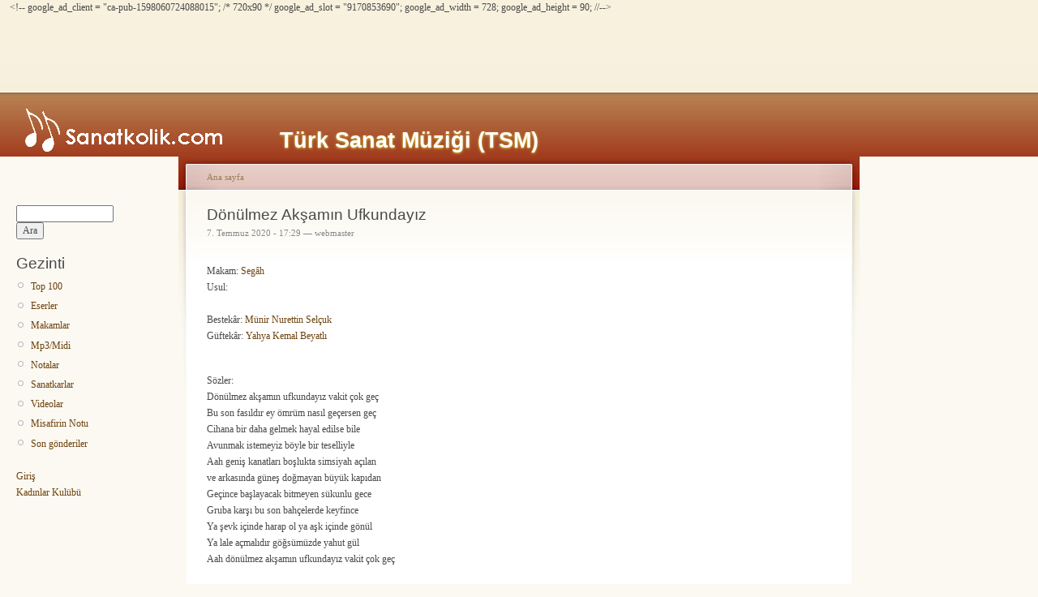

--- FILE ---
content_type: text/html; charset=utf-8
request_url: http://www.sanatkolik.com/cms5/?q=eser/donulmez-aksamin-ufkundayiz
body_size: 10122
content:
<!DOCTYPE html PUBLIC "-//W3C//DTD XHTML 1.0 Strict//EN"
  "http://www.w3.org/TR/xhtml1/DTD/xhtml1-strict.dtd">
<html xmlns="http://www.w3.org/1999/xhtml" xml:lang="tr" lang="tr">
  <head>
    <title>Dönülmez Akşamın Ufkundayız | Sanatkolik.com (Türk Sanat Müziği - TSM)</title>
    <meta http-equiv="Content-Type" content="text/html; charset=utf-8" />

<script type="text/javascript"><!--
  var BASE_URL = "/cms5/";
--></script>

<link rel="shortcut icon" href="/cms5/files/_sanatkolik.ico" type="image/x-icon" />
    <style type="text/css" media="all">@import "/cms5/modules/cck/content.css";</style>
<style type="text/css" media="all">@import "/cms5/modules/img_assist/img_assist.css";</style>
<style type="text/css" media="all">@import "/cms5/modules/links/links_admin.css";</style>
<style type="text/css" media="all">@import "/cms5/modules/node/node.css";</style>
<style type="text/css" media="all">@import "/cms5/modules/poll/poll.css";</style>
<style type="text/css" media="all">@import "/cms5/modules/system/defaults.css";</style>
<style type="text/css" media="all">@import "/cms5/modules/system/system.css";</style>
<style type="text/css" media="all">@import "/cms5/modules/user/user.css";</style>
<style type="text/css" media="all">@import "/cms5/themes/garland/style.css";</style>
<style type="text/css" media="all">@import "/cms5/files/color/garland-747abed5/style.css";</style>
    <script type="text/javascript" src="/cms5/misc/jquery.js"></script>
<script type="text/javascript" src="/cms5/misc/drupal.js"></script>
<script type="text/javascript" src="/cms5/modules/img_assist/img_assist.js"></script>
<script type="text/javascript">Drupal.extend({ settings: { "googleanalytics": { "trackOutgoing": 1, "trackMailto": 1, "trackDownload": 1, "trackDownloadExtensions": "7z|aac|avi|csv|doc|exe|flv|gif|gz|jpe?g|js|mp(3|4|e?g)|mov|pdf|phps|png|ppt|rar|sit|tar|torrent|txt|wma|wmv|xls|xml|zip", "LegacyVersion": 0 } } });</script>
    <style type="text/css" media="print">@import "/cms5/themes/garland/print.css";</style>
    <!--[if lt IE 7]>
    <style type="text/css" media="all">@import "/cms5/themes/garland/fix-ie.css";</style>
    <![endif]-->
  </head>
  <body class="sidebars">

<!-- Layout -->
  <div id="header-region" class="clear-block"><div id="block-block-7" class="clear-block block block-block">


  <div class="content"><script type="text/javascript"><!--
google_ad_client = "ca-pub-1598060724088015";
/* 720x90 */
google_ad_slot = "9170853690";
google_ad_width = 728;
google_ad_height = 90;
//-->
</script>
<script type="text/javascript"
src="http://pagead2.googlesyndication.com/pagead/show_ads.js">
</script>
</div>
</div>
</div>

    <div id="wrapper">
    <div id="container" class="clear-block">

      <div id="header">
        <div id="logo-floater">
        <h1><a href="/cms5/" title="Türk Sanat Müziği (TSM)"><img src="/cms5/files/_sanatkolik.gif" alt="Türk Sanat Müziği (TSM)" id="logo" /><span>Türk Sanat Müziği (TSM)</span></a></h1>        </div>

                
      </div> <!-- /header -->

              <div id="sidebar-left" class="sidebar">
          <div class="block block-theme"><form action="/cms5/?q=search/node"  method="post" id="search-theme-form">
<div><div id="search" class="container-inline"><div class="form-item">
 <input type="text" maxlength="128" name="search_theme_form_keys" id="edit-search-theme-form-keys"  size="15" value="" title="Aramak istediğiniz terimleri giriniz." class="form-text" />
</div>
<input type="submit" name="op" id="edit-submit" value="Ara"  class="form-submit" />
<input type="hidden" name="form_id" id="edit-search-theme-form" value="search_theme_form"  />
</div>
</div></form>
</div>          <div id="block-user-1" class="clear-block block block-user">

  <h2>Gezinti</h2>

  <div class="content">
<ul class="menu">
<li class="leaf"><a href="/cms5/?q=view/populer">Top 100</a></li>
<li class="leaf"><a href="/cms5/?q=view/eserler">Eserler</a></li>
<li class="leaf"><a href="/cms5/?q=view/makamlar">Makamlar</a></li>
<li class="leaf"><a href="/cms5/?q=view/medialieserler">Mp3/Midi</a></li>
<li class="leaf"><a href="/cms5/?q=view/notalieserler">Notalar</a></li>
<li class="leaf"><a href="/cms5/?q=view/sanatkarlar">Sanatkarlar</a></li>
<li class="leaf"><a href="/cms5/?q=view/videolueserler">Videolar</a></li>
<li class="leaf"><a href="/cms5/?q=guestbook">Misafirin Notu</a></li>
<li class="leaf"><a href="/cms5/?q=tracker">Son gönderiler</a></li>

</ul>
</div>
</div>
<div id="block-block-4" class="clear-block block block-block">


  <div class="content"><p><a href="http://www.sanatkolik.com/cms5/?q=user">Giriş</a><br />
<a href="http://www.kadinlarkulubu.com">Kadınlar Kulübü</a></p>
<script type="text/javascript" src="http://www.google-analytics.com/urchin.js" type="text/javascript"></script>
<script type="text/javascript">
_uacct = "UA-6879662-1";
urchinTracker();
</script>
</div>
</div>
        </div>
      
      <div id="center"><div id="squeeze"><div class="right-corner"><div class="left-corner">
          <div class="breadcrumb"><a href="/cms5/">Ana sayfa</a></div>          
                    <h2>Dönülmez Akşamın Ufkundayız</h2>          
          
                              

<div id="node-512" class="node">



      <span class="submitted">7. Temmuz 2020 - 17:29  — webmaster</span>
  
  <BR><BR><div class="content">Makam: <a href="?q=makam/segah">Segâh</a><BR>Usul: <BR><BR>Bestekâr: <a href="?q=sanatkar/munir-nurettin-selcuk">Münir Nurettin Selçuk</a><BR>Güftekâr: <a href="?q=sanatkar/yahya-kemal-beyatli">Yahya Kemal Beyatlı</a></div><BR>
  <div class="content">
    <!-- google_ad_section_start --><p>Sözler:<br />
Dönülmez akşamın ufkundayız vakit çok geç<br />
Bu son fasıldır ey ömrüm nasıl geçersen geç<br />
Cihana bir daha gelmek hayal edilse bile<br />
Avunmak istemeyiz böyle bir teselliyle<br />
Aah geniş kanatları boşlukta simsiyah açılan<br />
ve arkasında güneş doğmayan büyük kapıdan<br />
Geçince başlayacak bitmeyen sükunlu gece<br />
Gruba karşı bu son bahçelerde keyfince<br />
Ya şevk içinde harap ol ya aşk içinde gönül<br />
Ya lale açmalıdır göğsümüzde yahut gül<br />
Aah dönülmez akşamın ufkundayız vakit çok geç</p>
<br class="clear" /><div class="field field-type-video-cck field-field-video"><div class="field-label">Video:&nbsp;</div><div class="field-items"><div class="field-item odd">    <object type="application/x-shockwave-flash" height="350" width="425" data="http://www.dailymotion.com/swf/x5m233" id="VideoPlayback">
      <param name="movie" value="http://www.dailymotion.com/swf/x5m233" />
      <param name="allowScriptAcess" value="always" />
      <param name="allowFullScreen" value="true" />
      <param name="quality" value="best" />
      <param name="bgcolor" value="#FFFFFF" />
      <param name="scale" value="noScale" />
      <param name="salign" value="TL" />
      <param name="FlashVars" value="playerMode=embedded" />
      <param name="wmode" value="transparent" />
    </object>
</div><div class="field-item even">    <object type="application/x-shockwave-flash" height="350" width="425" data="http://www.dailymotion.com/swf/x7kz7v" id="VideoPlayback">
      <param name="movie" value="http://www.dailymotion.com/swf/x7kz7v" />
      <param name="allowScriptAcess" value="always" />
      <param name="allowFullScreen" value="true" />
      <param name="quality" value="best" />
      <param name="bgcolor" value="#FFFFFF" />
      <param name="scale" value="noScale" />
      <param name="salign" value="TL" />
      <param name="FlashVars" value="playerMode=embedded" />
      <param name="wmode" value="transparent" />
    </object>
</div></div></div><!-- google_ad_section_end -->  </div>

  <div class="clear-block clear">
    <div class="meta">
      <div class="none">
            </div>
          <div class="terms"></div>
        </div>

          <div class="links"><ul class="links inline"><li class="first last comment_forbidden"><span class="comment_forbidden">Yorum göndermek için <a href="/cms5/?q=user/login&amp;destination=comment/reply/512%23comment_form">giriş yapın</a> veya <a href="/cms5/?q=user/register&amp;destination=comment/reply/512%23comment_form">kayıt olun</a></span></li>
</ul></div>
      </div>

</div>
          <span class="clear"></span>
                    <div id="footer">
<div id="block-block-2" class="clear-block block block-block">


  <div class="content"><script type="text/javascript"><!--
google_ad_client = "pub-1598060724088015";
/* 468x60, oluşturulma 25.06.2009 */
google_ad_slot = "4323340291";
google_ad_width = 468;
google_ad_height = 60;
//-->
</script>
<script type="text/javascript"
src="http://pagead2.googlesyndication.com/pagead/show_ads.js">
</script></div>
</div>
</div>
      </div></div></div></div> <!-- /.left-corner, /.right-corner, /#squeeze, /#center -->

              <div id="sidebar-right" class="sidebar">
                    <div id="block-block-5" class="clear-block block block-block">


  <div class="content"><script type="text/javascript"><!--
google_ad_client = "pub-1598060724088015";
/* 120x600, oluşturulma 22.10.2008 */
google_ad_slot = "7987108506";
google_ad_width = 120;
google_ad_height = 600;
//-->
</script>
<script type="text/javascript"
src="http://pagead2.googlesyndication.com/pagead/show_ads.js">
</script></div>
</div>
        </div>
      
    </div> <!-- /container -->
  </div>
<!-- /layout -->

  <script type="text/javascript" src="/cms5/modules/adsense/contrib/adsense_click/adsense_click.js"></script><script type="text/javascript" src="/cms5/modules/google_analytics/googleanalytics.js"></script>
<script type="text/javascript">var gaJsHost = (("https:" == document.location.protocol) ? "https://ssl." : "http://www.");document.write(unescape("%3Cscript src='" + gaJsHost + "google-analytics.com/ga.js' type='text/javascript'%3E%3C/script%3E"));</script>
<script type="text/javascript">try{var pageTracker = _gat._getTracker("UA-6879662-1");pageTracker._trackPageview();} catch(err) {}</script>
  </body>
</html>


--- FILE ---
content_type: text/html; charset=utf-8
request_url: https://www.google.com/recaptcha/api2/aframe
body_size: 264
content:
<!DOCTYPE HTML><html><head><meta http-equiv="content-type" content="text/html; charset=UTF-8"></head><body><script nonce="dlw3C6leaixre77rEvt6pQ">/** Anti-fraud and anti-abuse applications only. See google.com/recaptcha */ try{var clients={'sodar':'https://pagead2.googlesyndication.com/pagead/sodar?'};window.addEventListener("message",function(a){try{if(a.source===window.parent){var b=JSON.parse(a.data);var c=clients[b['id']];if(c){var d=document.createElement('img');d.src=c+b['params']+'&rc='+(localStorage.getItem("rc::a")?sessionStorage.getItem("rc::b"):"");window.document.body.appendChild(d);sessionStorage.setItem("rc::e",parseInt(sessionStorage.getItem("rc::e")||0)+1);localStorage.setItem("rc::h",'1769328433861');}}}catch(b){}});window.parent.postMessage("_grecaptcha_ready", "*");}catch(b){}</script></body></html>

--- FILE ---
content_type: text/css
request_url: http://www.sanatkolik.com/cms5/files/color/garland-747abed5/style.css
body_size: 16437
content:
/**
 * Garland, for Drupal 5.0
 * Stefan Nagtegaal, iStyledThis [dot] nl
 * Steven Wittens, acko [dot] net`
 *
 * If you use a customized color scheme, you must regenerate it after
 * modifying this file.
 */

/**
 * Generic elements
 */
body {
  margin: 0;
  padding: 0;
  background: #fbf9f2;
  font: 12px/170% Verdana;
  color: #494949;
}

input {
  font: 12px/100% "Verdana";
  color: #494949;
}

textarea, select {
  font: 12px/160% "Verdana";
  color: #494949;
}

h1, h2, h3, h4, h5, h6 {
  margin: 0;
  padding: 0;
  font-weight: normal;
  font-family: Helvetica, Arial, sans-serif;
}

h1 {
  font-size: 170%;
}

h2 {
  font-size: 160%;
  line-height: 130%;
}

h3 {
  font-size: 140%;
}

h4 {
  font-size: 130%;
}

h5 {
  font-size: 120%;
}

h6 {
  font-size: 110%;
}

ul, quote, code, fieldset {
  margin: .5em 0;
}

p {
  margin: 0.6em 0 1.2em;
  padding: 0;
}

a:link, a:visited {
  color: #6c420e;
  text-decoration: none;
}

a:hover {
  color: #53320a;
  text-decoration: underline;
}

a:active, a.active {
  color: #787167;
}

hr {
  margin: 0;
  padding: 0;
  border: none;
  height: 1px;
  background: #d8c380;
}

ul {
  margin: 0.5em 0 1em;
  padding: 0;
}

ul li {
  margin: 0.4em 0 0.4em .5em;
}

ul.menu, .item-list ul {
  margin: 0.35em 0 0 -0.5em;
  padding: 0;
}

ul.menu ul, .item-list ul ul {
  margin-left: 0em;
}

ul li, ul.menu li, .item-list ul li, li.leaf {
  margin: 0.15em 0 0.15em .5em;
}

ul li, ul.menu li, .item-list ul li, li.leaf {
  padding: 0 0 .2em 1.5em;
  list-style-type: none;
  list-style-image: none;
  background: transparent url(menu-leaf.gif) no-repeat 1px .35em;
}

ul li.expanded {
  background: transparent url(menu-expanded.gif) no-repeat 1px .35em;
}

ul li.collapsed {
  background: transparent url(menu-collapsed.gif) no-repeat 0px .35em;
}

ul li.leaf a, ul li.expanded a, ul li.collapsed a {
  display: block;
}

ul.inline li {
  background: none;
  margin: 0;
  padding: 0 1em 0 0;
}

fieldset ul.clear-block li {
  margin: 0;
  padding: 0;
  background-image: none;
}

dl {
  margin: 0.5em 0 1em 1.5em;
}

dl dt {
}

dl dd {
  margin: 0 0 .5em 1.5em;
}

img, a img {
  border: none;
}

table {
  margin: 1em 0;
  width: 100%;
}

thead th {
  border-bottom: 2px solid #f8f2df;
  color: #494949;
  font-weight: bold;
}

th a:link, th a:visited {
  color: #7e7e7e;
}

td, th {
  padding: .3em .5em;
}

tr.even, tr.odd, tbody th {
  border: solid #f8f2df;
  border-width: 1px 0;
}

tr.odd, tr.info {
  background-color: #fbf9f2;
}

tr.even {
  background-color: #ffffff;
}

tr.odd td.active {
  background-color: #f8f3e6;
}

tr.even td.active {
  background-color: #faf6ec;
}

td.region, td.module, td.container {
  border-top: 1.5em solid #ffffff;
  border-bottom: 1px solid #f6ecca;
  background-color: #f7f1e0;
  color: #454f67;
  font-weight: bold;
}

tr:first-child td.region, tr:first-child td.module, tr:first-child td.container {
  border-top-width: 0;
}

span.form-required {
  color: #ffae00;
}

span.submitted, .description {
  font-size: 0.92em;
  color: #898989;
}

.description {
  line-height: 150%;
  margin-bottom: 0.75em;
  color: #898989;
}

.messages, .preview {
  margin: .75em 0 .75em;
  padding: .5em 1em;
}

.messages ul {
  margin: 0;
}

.form-checkboxes, .form-radios, .form-checkboxes .form-item, .form-radios .form-item {
  margin: 0.25em 0;
}

#center form {
  margin-bottom: 2em;
}

.form-button, .form-submit {
  margin: 2em 0.5em 1em 0;
}

#watchdog-form-overview .form-submit,
.confirmation .form-submit,
.search-form .form-submit,
.poll .form-submit,
fieldset .form-button, fieldset .form-submit,
.sidebar .form-button, .sidebar .form-submit,
table .form-button, table .form-submit {
  margin: 0;
}

.box {
  margin-bottom: 2.5em;
}

/**
 * Layout
 */
#header-region {
  min-height: 1em;
  background: #f7f1de url(bg-navigation.png) repeat-x 50% 100%;
}

#header-region .block {
  display: block;
  margin: 0 1em;
}

#header-region .block-region {
  display: block;
  margin: 0 0.5em 1em;
  padding: 0.5em;
  position: relative;
  top: 0.5em;
}

#header-region * {
  display: inline;
  line-height: 1.5em;
  margin-top: 0;
  margin-bottom: 0;
}

#header-region p, #header-region img {
  margin-top: 0.5em;
}

#header-region h2 {
  margin: 0 1em 0 0;
}

#header-region h3, #header-region label, #header-region li {
  margin: 0 1em;
  padding: 0;
  background: none;
}

#wrapper {
  background: #fbf9f2 url(body.png) repeat-x 50% 0;
}

#wrapper #container {
  margin: 0 auto;
  padding: 0 20px;
  max-width: 1270px;
}

#wrapper #container #header {
  height: 80px;
}

#wrapper #container #header #logo-floater {
  position: absolute;
}

#wrapper #container #header h1, #wrapper #container #header h1 a:link, #wrapper #container #header h1 a:visited {
  line-height: 120px;
  position: relative;
  z-index: 2;
  white-space: nowrap;
}

#wrapper #container #header h1 span {
  font-weight: bold;
}

#wrapper #container #header h1 img {
  padding-top: 16px;
  padding-right: 20px;
  float: left;
}

/* With 3 columns, require a minimum width of 1000px to ensure there is enough horizontal space. */
body.sidebars {
  min-width: 980px;
}
/* With 2 columsn, require a minimum width of 800px. */
body.sidebar-left, body.sidebar-right {
  min-width: 780px;
}

/* We must define 100% width to avoid the body being too narrow for near-empty pages */
#wrapper #container #center {
  float: left;
  width: 100%;
}

/* So we move the #center container over the sidebars to compensate */
body.sidebar-left #center {
  margin-left: -210px;
}
body.sidebar-right #center {
  margin-right: -210px;
}
body.sidebars #center {
  margin: 0 -210px;
}

/* And add blanks left and right for the sidebars to fill */
body.sidebar-left #squeeze {
  margin-left: 210px;
}
body.sidebar-right #squeeze {
  margin-right: 210px;
}
body.sidebars #squeeze {
  margin: 0 210px;
}

/* We ensure the sidebars are still clickable using z-index */
#wrapper #container .sidebar {
  margin: 60px 0 5em;
  width: 210px;
  float: left;
  z-index: 2;
  position: relative;
}

#wrapper #container .sidebar .block {
  margin: 0 0 1.5em 0;
}

#sidebar-left .block {
  padding: 0 15px 0 0px;
}

#sidebar-right .block {
  padding: 0 0px 0 15px;
}

.block .content {
  margin: 0.5em 0;
}

#sidebar-left .block-region {
  margin: 0 15px 0 0px;
}

#sidebar-right .block-region {
  margin: 0 0px 0 15px;
}

.block-region {
  padding: 1em;
  background: transparent;
  border: 2px dashed #f6ecca;
  text-align: center;
  font-size: 1.3em;
}

/* Now we add the backgrounds for the main content shading */
#wrapper #container #center #squeeze {
  background: #ffffff url(bg-content.png) repeat-x 50% 0;
  position: relative;
}

#wrapper #container #center .right-corner {
  background: transparent url(bg-content-right.png) no-repeat 100% 0;
  position: relative;
  left: 10px;
}

#wrapper #container #center .right-corner .left-corner {
  padding: 60px 25px 5em 35px;
  background: transparent url(bg-content-left.png) no-repeat 0 0;
  margin-left: -10px;
  position: relative;
  left: -10px;
  min-height: 400px;
}

#wrapper #container #footer {
  float: none;
  clear: both;
  text-align: center;
  margin: 4em 0 -3em;
  color: #898989;
}

#wrapper #container .breadcrumb {
  position: absolute;
  top: 15px;
  left: 35px;
  z-index: 3;
}

body.sidebar-left  #footer {
  margin-left: -210px;
}

body.sidebar-right #footer {
  margin-right: -210px;
}

body.sidebars #footer {
  margin: 0 -210px;
}

/**
 * Header
 */
#wrapper #container #header h1, #wrapper #container #header h1 a:link, #wrapper #container #header h1 a:visited {
  color: #ffffff;
  font-weight: normal;
  text-shadow: #d9cb40 0px 1px 3px;
  font-size: 1.5em;
}

#wrapper #container #header h1 a:hover {
  text-decoration: none;
}

#wrapper #container .breadcrumb {
  font-size: 0.92em;
}

#wrapper #container .breadcrumb, #wrapper #container .breadcrumb a {
  color: #988059;
}

#mission {
  padding: 1em;
  background-color: #ffffff;
  border: 1px solid #fafdeb;
  margin-bottom: 2em;
}

/**
 * Primary navigation
 */
ul.primary-links {
  margin: 0;
  padding: 0;
  float: right;
  position: relative;
  z-index: 4;
}

ul.primary-links li {
  margin: 0;
  padding: 0;
  float: left;
  background-image: none;
}

ul.primary-links li a, ul.primary-links li a:link, ul.primary-links li a:visited {
  display: block;
  margin: 0 1em;
  padding: .75em 0 0;
  color: #ffffff;
  background: transparent url(bg-navigation-item.png) no-repeat 50% 0;
}

ul.primary-links li a:hover, ul.primary-links li a.active {
  color: #ffffff;
  background: transparent url(bg-navigation-item-hover.png) no-repeat 50% 0;
}

/**
 * Secondary navigation
 */
ul.secondary-links {
  margin: 0;
  padding: 18px 0 0;
  float: right;
  clear: right;
  position: relative;
  z-index: 4;
}

ul.secondary-links li {
  margin: 0;
  padding: 0;
  float: left;
  background-image: none;
}

ul.secondary-links li a, ul.secondary-links li a:link, ul.secondary-links li a:visited {
  display: block;
  margin: 0 1em;
  padding: .75em 0 0;
  color: #ddd7d0;
  background: transparent;
}

ul.secondary-links li a:hover, ul.secondary-links li a.active {
  color: #ddd7d0;
  background: transparent;
}

/**
 * Local tasks
 */
ul.primary, ul.primary li, ul.secondary, ul.secondary li {
  border: 0;
  background: none;
  margin: 0;
  padding: 0;
}

#tabs-wrapper {
  margin: 0 -26px 1em;
  padding: 0 26px;
  border-bottom: 1px solid #f7f5ee;
  position: relative;
}
ul.primary {
  padding: 0.5em 0 10px;
  float: left;
}
ul.secondary {
  clear: both;
  text-align: left;
  border-bottom: 1px solid #f7f5ee;
  margin: -0.2em -26px 1em;
  padding: 0 26px 0.6em;
}
h2.with-tabs {
  float: left;
  margin: 0 2em 0 0;
  padding: 0;
}

ul.primary li a, ul.primary li.active a, ul.primary li a:hover, ul.primary li a:visited,
ul.secondary li a, ul.secondary li.active a, ul.secondary li a:hover, ul.secondary li a:visited {
  border: 0;
  background: transparent;
  padding: 4px 1em;
  margin: 0 0 0 1px;
  height: auto;
  text-decoration: none;
  position: relative;
  top: -1px;
}
ul.primary li.active a, ul.primary li.active a:link, ul.primary li.active a:visited, ul.primary li a:hover,
ul.secondary li.active a, ul.secondary li.active a:link, ul.secondary li.active a:visited, ul.secondary li a:hover {
  background: url(bg-tab.png) repeat-x 0 50%;
  color: #ffffff;
}
ul.primary li.active a,
ul.secondary li.active a {
  font-weight: bold;
}

/**
 * Nodes & comments
 */
.node {
  border-bottom: 1px solid #f7f5ee;
  margin: -1.5em -26px 1.5em;
  padding: 1.5em 26px;
}

ul.links li, ul.inline li {
  margin-left: 0;
  margin-right: 0;
  padding-left: 0;
  padding-right: 1em;
  background-image: none;
}

.node .links, .comment .links {
  text-align: left;
}

.node .links ul.links li, .comment .links ul.links li {}
.terms ul.links li {
  margin-left: 0;
  margin-right: 0;
  padding-right: 0;
  padding-left: 1em;
}

.picture, .comment .submitted {
  float: right;
  clear: right;
  padding-left: 1em;
}

.new {
  color: #ffae00;
  font-size: 0.92em;
  font-weight: bold;
  float: right;
}

.terms {
  float: right;
}

.preview .node, .preview .comment, .sticky {
  margin: 0;
  padding: 0.5em 0;
  border: 0;
  background: 0;
}

.sticky {
  padding: 1em;
  background-color: #ffffff;
  border: 1px solid #fafdeb;
  margin-bottom: 2em;
}

#comments {
  position: relative;
  top: -1px;
  border-bottom: 1px solid #f7f5ee;
  margin: -1.5em -25px 0;
  padding: 0 25px;
}

#comments h2.comments {
  margin: 0 -25px;
  padding: .5em 25px;
  background: #ffffff url(gradient-inner.png) repeat-x 0 0;
}

.comment {
  margin: 0 -25px;
  padding: 1.5em 25px 1.5em;
  border-top: 1px solid #f7f5ee;
}

.indented {
  margin-left: 25px;
}

.comment h3 a.active {
  color: #494949;
}

.node .content, .comment .content {
  margin: 0.6em 0;
}

/**
 * Aggregator.module
 */
#aggregator {
  margin-top: 1em;
}
#aggregator .feed-item-title {
  font-size: 160%;
  line-height: 130%;
}
#aggregator .feed-item {
  border-bottom: 1px solid #f7f5ee;
  margin: -1.5em -31px 1.75em;
  padding: 1.5em 31px;
}
#aggregator .feed-item-categories {
  font-size: 0.92em;
}
#aggregator .feed-item-meta {
  font-size: 0.92em;
  color: #898989;
}

/**
 * Color.module
 */
#palette .form-item {
  border: 1px solid #ffffff;
}
#palette .item-selected {
  background: #ffffff url(gradient-inner.png) repeat-x 0 0;
  border: 1px solid #f9f3e3;
}

/**
 * Menu.module
 */
tr.odd td.menu-disabled {
  background-color: #fbf9f2;
}
tr.even td.menu-disabled {
  background-color: #ffffff;
}
td.menu-disabled {
  opacity: 0.5;
}

/**
 * Poll.module
 */
.poll .bar {
  background: #ffffff url(bg-bar-white.png) repeat-x 0 0;
  border: solid #f4f3f3;
  border-width: 0 1px 1px;
}

.poll .bar .foreground {
  background: #dfce97 url(bg-bar.png) repeat-x 0 100%;
}

.poll .percent {
  font-size: .9em;
}

/**
 * Autocomplete.
 */
#autocomplete li {
  cursor: default;
  padding: 2px;
  margin: 0;
}

/**
 * Collapsible fieldsets
 */
fieldset {
  margin: 1em 0;
  padding: 1em;
  border: 1px solid #f9f3e3;
  background: #ffffff url(gradient-inner.png) repeat-x 0 0;
}

html.js fieldset.collapsed {
  background: transparent;
  padding-top: 0;
  padding-bottom: .6em;
}

html.js fieldset.collapsible legend a {
  padding-left: 2em;
  background: url(menu-expanded.gif) no-repeat 0% 50%;
}

html.js fieldset.collapsed legend a {
  background: url(menu-collapsed.gif) no-repeat 0% 50%;
}

/**
 * Syndication icons and block
 */
#block-node-0 h2 {
  float: left;
  padding-right: 20px;
}

#block-node-0 img, .feed-icon {
  float: right;
  padding-top: 4px;
}

#block-node-0 .content {
  clear: right;
}

/**
 * Login Block
 */
#user-login-form {
  text-align: center;
}
#user-login-form ul {
  text-align: left;
}

/**
 * Admin Styles
 */
div.admin-panel,
div.admin-panel .description,
div.admin-panel .body,
div.admin,
div.admin .left,
div.admin .right,
div.admin .expert-link,
div.item-list,
.menu {
  margin: 0;
  padding: 0;
}

div.admin .left {
  float: left;
  width: 48%;
}
div.admin .right {
  float: right;
  width: 48%;
}

div.admin-panel {
  background: #ffffff url(gradient-inner.png) repeat-x 0 0;
  padding: 1em 1em 1.5em;
}
div.admin-panel .description {
  margin-bottom: 1.5em;
}
div.admin-panel dl {
  margin: 0;
}
div.admin-panel dd {
  color: #898989;
  font-size: 0.92em;
  line-height: 1.3em;
  margin-top: -.2em;
  margin-bottom: .65em;
}

table.system-status-report th {
  border-color: #f8f2df;
}

#autocomplete li.selected, tr.selected td, tr.selected td.active {
  background: #6c420e;
  color: #ffffff;
}

tr.selected td a:link, tr.selected td a:visited, tr.selected td a:active {
  color: #e3ddd5;
}

/**
 * CSS support
 */
span.clear {
  display: block;
  clear: both;
  height: 1px;
  line-height: 0px;
  font-size: 0px;
  margin-bottom: -1px;
}

/*******************************************************************
 *                                        *
 *******************************************************************/

/**
 * Generic elements.
 */
.messages {
  background-color: #fff;
  border: 1px solid #b8d3e5;
}

.preview {
  background-color: #fcfce8;
  border: 1px solid #e5e58f;
}

div.status {
  color: #3a3;
  border-color: #c7f2c8;
}

div.error {
  color: #c52020;
}

.form-item input.error, .form-item textarea.error {
  border: 1px solid #c52020;
  color: #494949;
}

/**
 * Watchdog.module
 */
tr.watchdog-user {
  background-color: #fcf9e5;
}

tr.watchdog-user td.active {
  background-color: #fbf5cf;
}

tr.watchdog-content {
  background-color: #fefefe;
}

tr.watchdog-content td.active {
  background-color: #f5f5f5;
}

tr.watchdog-warning {
  background-color: #fdf5e6;
}

tr.watchdog-warning td.active {
  background-color: #fdf2de;
}

tr.watchdog-error {
  background-color: #fbe4e4;
}

tr.watchdog-error td.active {
  background-color: #fbdbdb;
}
tr.watchdog-page-not-found, tr.watchdog-access-denied {
  background: #d7ffd7;
}
tr.watchdog-page-not-found td.active, tr.watchdog-access-denied td.active {
  background: #c7eec7;
}

/**
 * Status report colors.
 */
table.system-status-report tr.error, table.system-status-report tr.error th {
  background-color: #fcc;
  border-color: #ebb;
  color: #200;
}
table.system-status-report tr.warning, table.system-status-report tr.warning th {
  background-color: #ffd;
  border-color: #eeb;
}
table.system-status-report tr.ok, table.system-status-report tr.ok th {
  background-color: #dfd;
  border-color: #beb;
}
